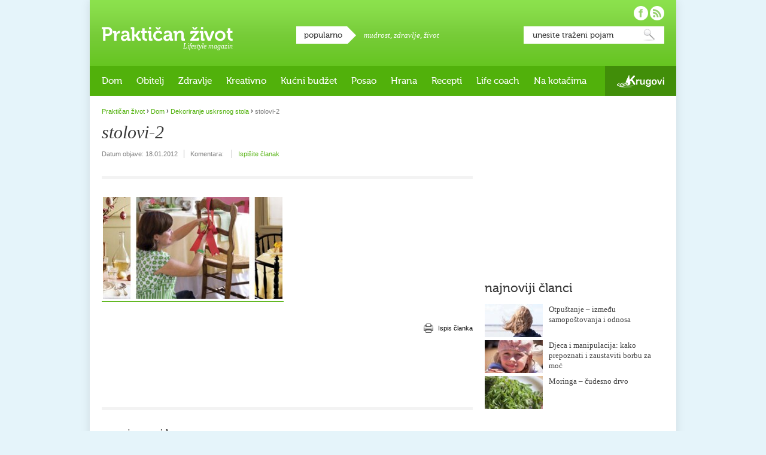

--- FILE ---
content_type: text/html; charset=UTF-8
request_url: https://www.prakticanzivot.com/dekoriranje-uskrsnog-stola-1523/stolovi-2
body_size: 36638
content:
<!doctype html>
<!--[if lt IE 9]><html xmlns="http://www.w3.org/1999/xhtml" xmlns:fb="https://www.facebook.com/2008/fbml" lang="hr" xml:lang="hr-HR" class="lte-ie8"><![endif]-->
<!--[if gt IE 8]><!--><html lang="hr" xmlns:fb="https://www.facebook.com/2008/fbml"><!--<![endif]-->
<head>
<meta charset="utf-8" />

<title>Praktičan život  &raquo; stolovi-2</title>

<!--[if IE]><meta http-equiv="imagetoolbar" content="no" /><![endif]-->

<link rel="stylesheet" href="https://www.prakticanzivot.com/wp-content/themes/prakticanzivot/style.css?v=2.3" type="text/css" />
<link rel="shortcut icon" href="https://www.prakticanzivot.com/favicon.ico" />

<!--[if lt IE 9]><script type="text/javascript" src="https://www.prakticanzivot.com/wp-content/themes/prakticanzivot/javascript/html5.js?v1.0"></script><![endif]-->

<meta property="fb:app_id" content="220136921401024"/>

<link rel='dns-prefetch' href='//s.w.org' />
<link rel="alternate" type="application/rss+xml" title="Praktičan život &raquo; Kanal" href="https://www.prakticanzivot.com/feed" />
<link rel="alternate" type="application/rss+xml" title="Praktičan život &raquo; Kanal komentara" href="https://www.prakticanzivot.com/comments/feed" />
<link rel="alternate" type="application/rss+xml" title="Praktičan život &raquo; stolovi-2 Kanal komentara" href="https://www.prakticanzivot.com/dekoriranje-uskrsnog-stola-1523/stolovi-2/feed" />
		<script type="text/javascript">
			window._wpemojiSettings = {"baseUrl":"https:\/\/s.w.org\/images\/core\/emoji\/13.0.0\/72x72\/","ext":".png","svgUrl":"https:\/\/s.w.org\/images\/core\/emoji\/13.0.0\/svg\/","svgExt":".svg","source":{"concatemoji":"https:\/\/www.prakticanzivot.com\/wp-includes\/js\/wp-emoji-release.min.js?ver=5.5.17"}};
			!function(e,a,t){var n,r,o,i=a.createElement("canvas"),p=i.getContext&&i.getContext("2d");function s(e,t){var a=String.fromCharCode;p.clearRect(0,0,i.width,i.height),p.fillText(a.apply(this,e),0,0);e=i.toDataURL();return p.clearRect(0,0,i.width,i.height),p.fillText(a.apply(this,t),0,0),e===i.toDataURL()}function c(e){var t=a.createElement("script");t.src=e,t.defer=t.type="text/javascript",a.getElementsByTagName("head")[0].appendChild(t)}for(o=Array("flag","emoji"),t.supports={everything:!0,everythingExceptFlag:!0},r=0;r<o.length;r++)t.supports[o[r]]=function(e){if(!p||!p.fillText)return!1;switch(p.textBaseline="top",p.font="600 32px Arial",e){case"flag":return s([127987,65039,8205,9895,65039],[127987,65039,8203,9895,65039])?!1:!s([55356,56826,55356,56819],[55356,56826,8203,55356,56819])&&!s([55356,57332,56128,56423,56128,56418,56128,56421,56128,56430,56128,56423,56128,56447],[55356,57332,8203,56128,56423,8203,56128,56418,8203,56128,56421,8203,56128,56430,8203,56128,56423,8203,56128,56447]);case"emoji":return!s([55357,56424,8205,55356,57212],[55357,56424,8203,55356,57212])}return!1}(o[r]),t.supports.everything=t.supports.everything&&t.supports[o[r]],"flag"!==o[r]&&(t.supports.everythingExceptFlag=t.supports.everythingExceptFlag&&t.supports[o[r]]);t.supports.everythingExceptFlag=t.supports.everythingExceptFlag&&!t.supports.flag,t.DOMReady=!1,t.readyCallback=function(){t.DOMReady=!0},t.supports.everything||(n=function(){t.readyCallback()},a.addEventListener?(a.addEventListener("DOMContentLoaded",n,!1),e.addEventListener("load",n,!1)):(e.attachEvent("onload",n),a.attachEvent("onreadystatechange",function(){"complete"===a.readyState&&t.readyCallback()})),(n=t.source||{}).concatemoji?c(n.concatemoji):n.wpemoji&&n.twemoji&&(c(n.twemoji),c(n.wpemoji)))}(window,document,window._wpemojiSettings);
		</script>
		<style type="text/css">
img.wp-smiley,
img.emoji {
	display: inline !important;
	border: none !important;
	box-shadow: none !important;
	height: 1em !important;
	width: 1em !important;
	margin: 0 .07em !important;
	vertical-align: -0.1em !important;
	background: none !important;
	padding: 0 !important;
}
</style>
	<link rel='stylesheet' id='dashicons-css'  href='https://www.prakticanzivot.com/wp-includes/css/dashicons.min.css?ver=5.5.17' type='text/css' media='all' />
<link rel='stylesheet' id='wunderground-css'  href='https://www.prakticanzivot.com/wp-content/plugins/wunderground/assets/css/wunderground.css?ver=2.1.3' type='text/css' media='all' />
<link rel='stylesheet' id='wp-block-library-css'  href='https://www.prakticanzivot.com/wp-includes/css/dist/block-library/style.min.css?ver=5.5.17' type='text/css' media='all' />
<link rel='stylesheet' id='contact-form-7-css'  href='https://www.prakticanzivot.com/wp-content/plugins/contact-form-7/includes/css/styles.css?ver=5.2.1' type='text/css' media='all' />
<link rel='stylesheet' id='wp-polls-css'  href='https://www.prakticanzivot.com/wp-content/plugins/wp-polls/polls-css.css?ver=2.75.5' type='text/css' media='all' />
<style id='wp-polls-inline-css' type='text/css'>
.wp-polls .pollbar {
	margin: 1px;
	font-size: 6px;
	line-height: 8px;
	height: 8px;
	background: #d8e1eb;
	border: 1px solid #c8c8c8;
}

</style>
<link rel='stylesheet' id='wordpress-popular-posts-css-css'  href='https://www.prakticanzivot.com/wp-content/plugins/wordpress-popular-posts/assets/css/wpp.css?ver=5.2.2' type='text/css' media='all' />
<script type='text/javascript' src='https://www.prakticanzivot.com/wp-includes/js/jquery/jquery.js?ver=1.12.4-wp' id='jquery-core-js'></script>
<script type='text/javascript' src='https://www.prakticanzivot.com/wp-includes/js/jquery/ui/core.min.js?ver=1.11.4' id='jquery-ui-core-js'></script>
<script type='text/javascript' src='https://www.prakticanzivot.com/wp-includes/js/jquery/ui/widget.min.js?ver=1.11.4' id='jquery-ui-widget-js'></script>
<script type='text/javascript' src='https://www.prakticanzivot.com/wp-includes/js/jquery/ui/position.min.js?ver=1.11.4' id='jquery-ui-position-js'></script>
<script type='text/javascript' src='https://www.prakticanzivot.com/wp-includes/js/jquery/ui/menu.min.js?ver=1.11.4' id='jquery-ui-menu-js'></script>
<script type='text/javascript' src='https://www.prakticanzivot.com/wp-includes/js/dist/vendor/wp-polyfill.min.js?ver=7.4.4' id='wp-polyfill-js'></script>
<script type='text/javascript' id='wp-polyfill-js-after'>
( 'fetch' in window ) || document.write( '<script src="https://www.prakticanzivot.com/wp-includes/js/dist/vendor/wp-polyfill-fetch.min.js?ver=3.0.0"></scr' + 'ipt>' );( document.contains ) || document.write( '<script src="https://www.prakticanzivot.com/wp-includes/js/dist/vendor/wp-polyfill-node-contains.min.js?ver=3.42.0"></scr' + 'ipt>' );( window.DOMRect ) || document.write( '<script src="https://www.prakticanzivot.com/wp-includes/js/dist/vendor/wp-polyfill-dom-rect.min.js?ver=3.42.0"></scr' + 'ipt>' );( window.URL && window.URL.prototype && window.URLSearchParams ) || document.write( '<script src="https://www.prakticanzivot.com/wp-includes/js/dist/vendor/wp-polyfill-url.min.js?ver=3.6.4"></scr' + 'ipt>' );( window.FormData && window.FormData.prototype.keys ) || document.write( '<script src="https://www.prakticanzivot.com/wp-includes/js/dist/vendor/wp-polyfill-formdata.min.js?ver=3.0.12"></scr' + 'ipt>' );( Element.prototype.matches && Element.prototype.closest ) || document.write( '<script src="https://www.prakticanzivot.com/wp-includes/js/dist/vendor/wp-polyfill-element-closest.min.js?ver=2.0.2"></scr' + 'ipt>' );
</script>
<script type='text/javascript' src='https://www.prakticanzivot.com/wp-includes/js/dist/dom-ready.min.js?ver=93db39f6fe07a70cb9217310bec0a531' id='wp-dom-ready-js'></script>
<script type='text/javascript' src='https://www.prakticanzivot.com/wp-includes/js/dist/i18n.min.js?ver=4ab02c8fd541b8cfb8952fe260d21f16' id='wp-i18n-js'></script>
<script type='text/javascript' id='wp-a11y-js-translations'>
( function( domain, translations ) {
	var localeData = translations.locale_data[ domain ] || translations.locale_data.messages;
	localeData[""].domain = domain;
	wp.i18n.setLocaleData( localeData, domain );
} )( "default", {"translation-revision-date":"2025-10-12 07:50:08+0000","generator":"GlotPress\/4.0.1","domain":"messages","locale_data":{"messages":{"":{"domain":"messages","plural-forms":"nplurals=3; plural=(n % 10 == 1 && n % 100 != 11) ? 0 : ((n % 10 >= 2 && n % 10 <= 4 && (n % 100 < 12 || n % 100 > 14)) ? 1 : 2);","lang":"hr"},"Notifications":["Obavijesti"]}},"comment":{"reference":"wp-includes\/js\/dist\/a11y.js"}} );
</script>
<script type='text/javascript' src='https://www.prakticanzivot.com/wp-includes/js/dist/a11y.min.js?ver=f23e5b9c6e4214e0ec04d318a7c9f898' id='wp-a11y-js'></script>
<script type='text/javascript' id='jquery-ui-autocomplete-js-extra'>
/* <![CDATA[ */
var uiAutocompleteL10n = {"noResults":"Nije prona\u0111en nijedan rezultat.","oneResult":"! prona\u0111eni rezultat. Upotrijebite tipke sa strelicama gore i dolje za navigaciju.","manyResults":"%d prona\u0111enih rezultata. Upotrijebite tipke sa strelicama gore i dolje za navigaciju.","itemSelected":"Stavka je odabrana."};
/* ]]> */
</script>
<script type='text/javascript' src='https://www.prakticanzivot.com/wp-includes/js/jquery/ui/autocomplete.min.js?ver=1.11.4' id='jquery-ui-autocomplete-js'></script>
<script type='text/javascript' id='wunderground-widget-js-extra'>
/* <![CDATA[ */
var WuWidget = {"apiKey":"3ffab52910ec1a0e","_wpnonce":"0ccde25f86","ajaxurl":"https:\/\/www.prakticanzivot.com\/wp-admin\/admin-ajax.php","is_admin":"","subdomain":"www"};
/* ]]> */
</script>
<script type='text/javascript' src='https://www.prakticanzivot.com/wp-content/plugins/wunderground/assets/js/widget.min.js?ver=2.1.3' id='wunderground-widget-js'></script>
<script type='text/javascript' src='https://www.prakticanzivot.com/wp-content/plugins/events-calendar/js/jquery.bgiframe.js?ver=2.1' id='jquerybgiframe-js'></script>
<script type='text/javascript' src='https://www.prakticanzivot.com/wp-content/plugins/events-calendar/js/jquery.tooltip.min.js?ver=1.3' id='jquerytooltip-js'></script>
<script type='text/javascript' src='https://www.prakticanzivot.com/wp-content/themes/prakticanzivot/javascript/misc.js?ver=1.3' id='prakticanzivot-js'></script>
<script type="application/json" id="wpp-json" id='wpp-js-js-before'>
{"sampling_active":0,"sampling_rate":100,"ajax_url":"https:\/\/www.prakticanzivot.com\/wp-json\/wordpress-popular-posts\/v1\/popular-posts","ID":1527,"token":"46f73de787","lang":0,"debug":0}
</script>
<script type='text/javascript' src='https://www.prakticanzivot.com/wp-content/plugins/wordpress-popular-posts/assets/js/wpp.min.js?ver=5.2.2' id='wpp-js-js'></script>
<link rel="https://api.w.org/" href="https://www.prakticanzivot.com/wp-json/" /><link rel="alternate" type="application/json" href="https://www.prakticanzivot.com/wp-json/wp/v2/media/1527" /><link rel="EditURI" type="application/rsd+xml" title="RSD" href="https://www.prakticanzivot.com/xmlrpc.php?rsd" />
<link rel="wlwmanifest" type="application/wlwmanifest+xml" href="https://www.prakticanzivot.com/wp-includes/wlwmanifest.xml" /> 
<meta name="generator" content="WordPress 5.5.17" />
<link rel='shortlink' href='https://www.prakticanzivot.com/?p=1527' />
<link rel="alternate" type="application/json+oembed" href="https://www.prakticanzivot.com/wp-json/oembed/1.0/embed?url=https%3A%2F%2Fwww.prakticanzivot.com%2Fdekoriranje-uskrsnog-stola-1523%2Fstolovi-2" />
<link rel="alternate" type="text/xml+oembed" href="https://www.prakticanzivot.com/wp-json/oembed/1.0/embed?url=https%3A%2F%2Fwww.prakticanzivot.com%2Fdekoriranje-uskrsnog-stola-1523%2Fstolovi-2&#038;format=xml" />
<!-- Start Of Script Generated By Events-Calendar [Luke Howell | www.lukehowell.com] and [R. MALKA | www.heirem.fr] -->
<!-- More information at http://wp-eventscalendar.com. -->
<link type="text/css" rel="stylesheet" href="https://www.prakticanzivot.com/wp-includes/js/thickbox/thickbox.css" />
<link type="text/css" rel="stylesheet" href="https://www.prakticanzivot.com/wp-content/plugins/events-calendar/css/events-calendar.css" />
 <script type="text/javascript">
	// <![CDATA[
	var ecd = {};
	ecd.jq = jQuery.noConflict(false);
	//]]>
 </script>
<!-- End Of Script Generated By Events-Calendar - Version: 6.7.6 -->

<!-- WP Youtube Player 1.7 by unijimpe -->

<script type="text/javascript">

  var _gaq = _gaq || [];
  _gaq.push(['_setAccount', 'UA-26191151-1']);
  _gaq.push(['_trackPageview']);

  (function() {
    var ga = document.createElement('script'); ga.type = 'text/javascript'; ga.async = true;
    ga.src = ('https:' == document.location.protocol ? 'https://ssl' : 'http://www') + '.google-analytics.com/ga.js';
    var s = document.getElementsByTagName('script')[0]; s.parentNode.insertBefore(ga, s);
  })();

</script>

</head>
<body class="rubrika-default">

<div id="fb-root"></div>
<script>(function(d, s, id) {
  var js, fjs = d.getElementsByTagName(s)[0];
  if (d.getElementById(id)) return;
  js = d.createElement(s); js.id = id;
  js.src = "//connect.facebook.net/hr_HR/sdk.js#xfbml=1&version=v2.5&appId=220136921401024";
  fjs.parentNode.insertBefore(js, fjs);
}(document, 'script', 'facebook-jssdk'));</script>

<div id="container">
		<header id="main-header">
		<div id="logo">
			<a href="https://www.prakticanzivot.com/">Praktičan život</a>
			<p class="desc">Lifestyle magazin</p>
		</div>
		<div id="popular-tags">
			<h4 class="box-title">popularno</h4>
			<p>
<a href="https://www.prakticanzivot.com/tema/mudrost" class="tag-cloud-link tag-link-342 tag-link-position-1" style="font-size: 13px;">mudrost</a>, <a href="https://www.prakticanzivot.com/tema/zdravlje-2" class="tag-cloud-link tag-link-74 tag-link-position-2" style="font-size: 13px;">zdravlje</a>, <a href="https://www.prakticanzivot.com/tema/zivot" class="tag-cloud-link tag-link-232 tag-link-position-3" style="font-size: 13px;">život</a>			</p>
		</div>


		<div id="search">
			<form action="https://www.prakticanzivot.com/" method="get">
				<fieldset>
					<legend>Pretraga</legend>
					<label for="search-input">Unesite traženi pojam:</label>
					<input id="search-input" name="s" type="text" value="unesite traženi pojam" onBlur="if (this.value == '') {this.value = 'unesite traženi pojam';}" onFocus="if (this.value == 'unesite traženi pojam') {this.value = '';}" />
					<button type="submit">Pretraži</button>
				</fieldset>
			</form>
		</div>

		<div id="social">
			<ul>
				<li id="facebook-link"><a href="https://www.facebook.com/prakticanzivot" target="_blank" rel="external nofollow">Pratite nas na Facebooku!</a></li>
				<li id="rss-link"><a href="https://www.prakticanzivot.com/feed">Pratite nas putem RSS-a!</a></li>
			</ul>
		</div>
	</header>
	<nav id="main-nav">

<ul id="site-nav"><li id="menu-item-2108" class="menu-item menu-item-type-taxonomy menu-item-object-category menu-item-has-children menu-item-2108"><a href="https://www.prakticanzivot.com/dom">Dom</a>
<ul class="sub-menu">
	<li id="menu-item-2112" class="menu-item menu-item-type-taxonomy menu-item-object-category menu-item-2112"><a href="https://www.prakticanzivot.com/dom/praktican-dom">Praktičan dom</a></li>
	<li id="menu-item-2109" class="menu-item menu-item-type-taxonomy menu-item-object-category menu-item-2109"><a href="https://www.prakticanzivot.com/dom/eko-dom">Eko dom</a></li>
	<li id="menu-item-11533" class="menu-item menu-item-type-taxonomy menu-item-object-category menu-item-11533"><a href="https://www.prakticanzivot.com/dom/uradi-sam-dom">Uradi sam</a></li>
</ul>
</li>
<li id="menu-item-614" class="menu-item menu-item-type-taxonomy menu-item-object-category menu-item-has-children menu-item-614"><a href="https://www.prakticanzivot.com/obitelj">Obitelj</a>
<ul class="sub-menu">
	<li id="menu-item-2114" class="menu-item menu-item-type-taxonomy menu-item-object-category menu-item-2114"><a href="https://www.prakticanzivot.com/obitelj/beba-u-kuci">Beba u kući</a></li>
	<li id="menu-item-2115" class="menu-item menu-item-type-taxonomy menu-item-object-category menu-item-2115"><a href="https://www.prakticanzivot.com/obitelj/djecja-posla">Dječja posla</a></li>
	<li id="menu-item-2116" class="menu-item menu-item-type-taxonomy menu-item-object-category menu-item-2116"><a href="https://www.prakticanzivot.com/obitelj/mladalastvo">Mladalaštvo</a></li>
	<li id="menu-item-2117" class="menu-item menu-item-type-taxonomy menu-item-object-category menu-item-2117"><a href="https://www.prakticanzivot.com/obitelj/teen-razdoblje">Teen razdoblje</a></li>
	<li id="menu-item-2119" class="menu-item menu-item-type-taxonomy menu-item-object-category menu-item-2119"><a href="https://www.prakticanzivot.com/obitelj/bracni-partnerski-zivot">Bračni i partnerski život</a></li>
	<li id="menu-item-2118" class="menu-item menu-item-type-taxonomy menu-item-object-category menu-item-2118"><a href="https://www.prakticanzivot.com/obitelj/treca-dob">Treća dob</a></li>
</ul>
</li>
<li id="menu-item-17" class="menu-item menu-item-type-taxonomy menu-item-object-category menu-item-has-children menu-item-17"><a href="https://www.prakticanzivot.com/zdravlje">Zdravlje</a>
<ul class="sub-menu">
	<li id="menu-item-2136" class="menu-item menu-item-type-taxonomy menu-item-object-category menu-item-2136"><a href="https://www.prakticanzivot.com/zdravlje/znati-vise">Znati više&#8230;</a></li>
	<li id="menu-item-2134" class="menu-item menu-item-type-taxonomy menu-item-object-category menu-item-2134"><a href="https://www.prakticanzivot.com/zdravlje/izbor-kozmetike">Izbor kozmetike</a></li>
	<li id="menu-item-2132" class="menu-item menu-item-type-taxonomy menu-item-object-category menu-item-2132"><a href="https://www.prakticanzivot.com/zdravlje/borba-s-tezinom">Borba s težinom</a></li>
	<li id="menu-item-4345" class="menu-item menu-item-type-taxonomy menu-item-object-category menu-item-4345"><a href="https://www.prakticanzivot.com/prirodni-lijekovi-2">Prirodni lijekovi</a></li>
	<li id="menu-item-4344" class="menu-item menu-item-type-taxonomy menu-item-object-category menu-item-4344"><a href="https://www.prakticanzivot.com/prirodni-lijekovi-2/ljekovito-bilje">Ljekovito bilje</a></li>
	<li id="menu-item-4329" class="menu-item menu-item-type-taxonomy menu-item-object-category menu-item-4329"><a href="https://www.prakticanzivot.com/prirodni-lijekovi-2/etericna-ulja">Eterična ulja</a></li>
</ul>
</li>
<li id="menu-item-16" class="menu-item menu-item-type-taxonomy menu-item-object-category menu-item-has-children menu-item-16"><a href="https://www.prakticanzivot.com/kreativno">Kreativno</a>
<ul class="sub-menu">
	<li id="menu-item-4352" class="menu-item menu-item-type-taxonomy menu-item-object-category menu-item-4352"><a href="https://www.prakticanzivot.com/kreativno/uradite-sami">Uradite sami</a></li>
	<li id="menu-item-4353" class="menu-item menu-item-type-taxonomy menu-item-object-category menu-item-4353"><a href="https://www.prakticanzivot.com/kreativno/vrijeme-s-djecom">Vrijeme s djecom</a></li>
	<li id="menu-item-4356" class="menu-item menu-item-type-taxonomy menu-item-object-category menu-item-has-children menu-item-4356"><a href="https://www.prakticanzivot.com/kreativno/blagdani-kreativno">Blagdani</a>
	<ul class="sub-menu">
		<li id="menu-item-4357" class="menu-item menu-item-type-taxonomy menu-item-object-category menu-item-4357"><a href="https://www.prakticanzivot.com/kreativno/blagdani-kreativno/bozic">Božić</a></li>
		<li id="menu-item-4355" class="menu-item menu-item-type-taxonomy menu-item-object-category menu-item-4355"><a href="https://www.prakticanzivot.com/kreativno/blagdani-kreativno/valentinovo-blagdani-kreativno">Valentinovo</a></li>
		<li id="menu-item-4354" class="menu-item menu-item-type-taxonomy menu-item-object-category menu-item-4354"><a href="https://www.prakticanzivot.com/kreativno/blagdani-kreativno/uskrs-blagdani-kreativno">Uskrs</a></li>
		<li id="menu-item-4358" class="menu-item menu-item-type-taxonomy menu-item-object-category menu-item-4358"><a href="https://www.prakticanzivot.com/kreativno/blagdani-kreativno/majcin-dan-blagdani-kreativno">Majčin dan</a></li>
	</ul>
</li>
</ul>
</li>
<li id="menu-item-2111" class="menu-item menu-item-type-taxonomy menu-item-object-category menu-item-2111"><a href="https://www.prakticanzivot.com/kucni-budzet">Kućni budžet</a></li>
<li id="menu-item-4322" class="menu-item menu-item-type-taxonomy menu-item-object-category menu-item-4322"><a href="https://www.prakticanzivot.com/posao-2">Posao</a></li>
<li id="menu-item-4333" class="menu-item menu-item-type-taxonomy menu-item-object-category menu-item-has-children menu-item-4333"><a href="https://www.prakticanzivot.com/prehrana">Hrana</a>
<ul class="sub-menu">
	<li id="menu-item-2130" class="menu-item menu-item-type-taxonomy menu-item-object-category menu-item-2130"><a href="https://www.prakticanzivot.com/prehrana/vocni-info">Voćni info</a></li>
	<li id="menu-item-4342" class="menu-item menu-item-type-taxonomy menu-item-object-category menu-item-4342"><a href="https://www.prakticanzivot.com/prehrana/povrtni-info">Povrtni info</a></li>
	<li id="menu-item-4327" class="menu-item menu-item-type-taxonomy menu-item-object-category menu-item-4327"><a href="https://www.prakticanzivot.com/prehrana/zacinsko-bilje">Začinsko bilje</a></li>
	<li id="menu-item-2127" class="menu-item menu-item-type-taxonomy menu-item-object-category menu-item-2127"><a href="https://www.prakticanzivot.com/prehrana/mlijecni-info">Mliječni info</a></li>
	<li id="menu-item-2126" class="menu-item menu-item-type-taxonomy menu-item-object-category menu-item-2126"><a href="https://www.prakticanzivot.com/prehrana/jestiva-ulja">Jestiva ulja</a></li>
	<li id="menu-item-2128" class="menu-item menu-item-type-taxonomy menu-item-object-category menu-item-2128"><a href="https://www.prakticanzivot.com/prehrana/prehrana-opcenito">Općenito</a></li>
</ul>
</li>
<li id="menu-item-2129" class="menu-item menu-item-type-taxonomy menu-item-object-category menu-item-has-children menu-item-2129"><a href="https://www.prakticanzivot.com/prakticni-recepti">Recepti</a>
<ul class="sub-menu">
	<li id="menu-item-4334" class="menu-item menu-item-type-taxonomy menu-item-object-category menu-item-4334"><a href="https://www.prakticanzivot.com/prakticni-recepti/juhe">Juhe</a></li>
	<li id="menu-item-4336" class="menu-item menu-item-type-taxonomy menu-item-object-category menu-item-4336"><a href="https://www.prakticanzivot.com/prakticni-recepti/slana-jela">Slana jela</a></li>
	<li id="menu-item-4340" class="menu-item menu-item-type-taxonomy menu-item-object-category menu-item-4340"><a href="https://www.prakticanzivot.com/prakticni-recepti/salate-2">Salate</a></li>
	<li id="menu-item-4337" class="menu-item menu-item-type-taxonomy menu-item-object-category menu-item-4337"><a href="https://www.prakticanzivot.com/prakticni-recepti/variva">Variva</a></li>
	<li id="menu-item-4341" class="menu-item menu-item-type-taxonomy menu-item-object-category menu-item-4341"><a href="https://www.prakticanzivot.com/prakticni-recepti/kolaci-i-druge-slastice">Kolači i druge slastice</a></li>
	<li id="menu-item-4339" class="menu-item menu-item-type-taxonomy menu-item-object-category menu-item-4339"><a href="https://www.prakticanzivot.com/prakticni-recepti/kruh-i-peciva">Kruh i peciva</a></li>
	<li id="menu-item-11535" class="menu-item menu-item-type-taxonomy menu-item-object-category menu-item-11535"><a href="https://www.prakticanzivot.com/prakticni-recepti/namazi-prakticni-recepti">Namazi</a></li>
	<li id="menu-item-11534" class="menu-item menu-item-type-taxonomy menu-item-object-category menu-item-11534"><a href="https://www.prakticanzivot.com/prakticni-recepti/zdravi-dorucak">Zdravi doručak</a></li>
</ul>
</li>
<li id="menu-item-11536" class="menu-item menu-item-type-taxonomy menu-item-object-category menu-item-has-children menu-item-11536"><a href="https://www.prakticanzivot.com/life-coach">Life coach</a>
<ul class="sub-menu">
	<li id="menu-item-11539" class="menu-item menu-item-type-taxonomy menu-item-object-category menu-item-11539"><a href="https://www.prakticanzivot.com/life-coach/moj-psiholog">Moj psiholog</a></li>
	<li id="menu-item-11540" class="menu-item menu-item-type-taxonomy menu-item-object-category menu-item-11540"><a href="https://www.prakticanzivot.com/life-coach/svakodnevica">Svakodnevica</a></li>
	<li id="menu-item-11538" class="menu-item menu-item-type-taxonomy menu-item-object-category menu-item-11538"><a href="https://www.prakticanzivot.com/life-coach/mudre-price">Mudre priče</a></li>
	<li id="menu-item-11537" class="menu-item menu-item-type-taxonomy menu-item-object-category menu-item-11537"><a href="https://www.prakticanzivot.com/life-coach/mudre-izreke">Mudre izreke</a></li>
	<li id="menu-item-11541" class="menu-item menu-item-type-taxonomy menu-item-object-category menu-item-11541"><a href="https://www.prakticanzivot.com/life-coach/humanost-life-coach">Humanost</a></li>
	<li id="menu-item-11542" class="menu-item menu-item-type-taxonomy menu-item-object-category menu-item-11542"><a href="https://www.prakticanzivot.com/life-coach/inspirativni-ljudi">Inspirativni ljudi</a></li>
</ul>
</li>
<li id="menu-item-2124" class="menu-item menu-item-type-taxonomy menu-item-object-category menu-item-has-children menu-item-2124"><a href="https://www.prakticanzivot.com/na-kotacima">Na kotačima</a>
<ul class="sub-menu">
	<li id="menu-item-11543" class="menu-item menu-item-type-taxonomy menu-item-object-category menu-item-11543"><a href="https://www.prakticanzivot.com/na-kotacima/moj-auto-na-kotacima">Moj auto</a></li>
	<li id="menu-item-11544" class="menu-item menu-item-type-taxonomy menu-item-object-category menu-item-11544"><a href="https://www.prakticanzivot.com/na-kotacima/putovanja">Putovanja</a></li>
</ul>
</li>
<li id="menu-item-11531" class="krugovi menu-item menu-item-type-custom menu-item-object-custom menu-item-11531"><a href="http://www.krugovi.hr">Krugovi</a></li>
</ul>
	</nav>

	<div id="content">
		<div class="group">
			<div class="left-column">
				<p class="breadcrumb"><!-- Breadcrumb NavXT 6.5.0 -->
<a href="https://www.prakticanzivot.com">Praktičan život</a> <span class="separator">&rsaquo;</span> <span property="itemListElement" typeof="ListItem"><a property="item" typeof="WebPage" title="Go to the Dom category archives." href="https://www.prakticanzivot.com/dom?post_type=attachment" class="taxonomy category" ><span property="name">Dom</span></a><meta property="position" content="2"></span> <span class="separator">&rsaquo;</span> <a title="Go to Dekoriranje uskrsnog stola." href="https://www.prakticanzivot.com/dekoriranje-uskrsnog-stola-1523">Dekoriranje uskrsnog stola</a> <span class="separator">&rsaquo;</span> stolovi-2</p>
				<article class="single-article tmarg10">
					<header>
						<h1>stolovi-2</h1>
					</header>
					<ul class="article-info">
						<li>Datum objave: <time pubdate="pubdate" datetime="2012-01-18T14:10:35+02:00">18.01.2012</time></li>
						<li>Komentara:  <fb:comments-count href=https://www.prakticanzivot.com/dekoriranje-uskrsnog-stola-1523/stolovi-2></fb:comments-count></li>
						<li><a href="#">Ispišite članak</a></li>
					</ul>
					<div class="article-txt tbrdr tpad30">
						<p class="attachment"><a href='https://www.prakticanzivot.com/wp-content/uploads/2012/01/stolovi-2.jpg'><img width="300" height="170" src="https://www.prakticanzivot.com/wp-content/uploads/2012/01/stolovi-2-300x170.jpg" class="attachment-medium size-medium" alt="" loading="lazy" srcset="https://www.prakticanzivot.com/wp-content/uploads/2012/01/stolovi-2-300x170.jpg 300w, https://www.prakticanzivot.com/wp-content/uploads/2012/01/stolovi-2-160x91.jpg 160w, https://www.prakticanzivot.com/wp-content/uploads/2012/01/stolovi-2-97x55.jpg 97w" sizes="(max-width: 300px) 100vw, 300px" /></a></p>
					</div>
					<footer>
						<div class="article-share">
							<div class="fb-like" data-send="true" data-width="450" data-show-faces="false" data-action="recommend" data-font="arial"></div>
						</div>
						<div class="article-print">
							<p><a onclick="print_link('https://www.prakticanzivot.com/dekoriranje-uskrsnog-stola-1523/stolovi-2/print/')">Ispis članka</a>
</p>
						</div>
					</footer>
					<div class="banner468x60">
						<script type="text/javascript"><!--
						google_ad_client = "ca-pub-7882884717385196";
						/* Banner 468x60 */
						google_ad_slot = "8885156358";
						google_ad_width = 468;
						google_ad_height = 60;
						//-->
						</script>
						<script type="text/javascript"
						src="https://pagead2.googlesyndication.com/pagead/show_ads.js">
						</script>
					</div>

					

										<div class="article-comments">
						<h4 class="box-title">ostavite svoj komentar</h4>
						<div class="fb-comments" data-href="https://www.prakticanzivot.com/dekoriranje-uskrsnog-stola-1523/stolovi-2" data-num-posts="2" data-width="620"></div>
					</div>
				</article>
			</div>


			<aside class="sidebar">
				<section class="banner300x250">

<script type="text/javascript"><!--
google_ad_client = "ca-pub-7882884717385196";
/* Praktican �ivot */
google_ad_slot = "7173478643";
google_ad_width = 300;
google_ad_height = 250;
//-->
</script>
<script type="text/javascript"
src="https://pagead2.googlesyndication.com/pagead/show_ads.js">
</script>
				</section>
				<section id="new-articles" class="tmarg40">

					<h4 class="box-title">najnoviji članci</h4>
					<ul>
						<li>
							<article>
								<header class="txt-wrap">
									<h3><a href="https://www.prakticanzivot.com/otpustanje-izmedu-samopostovanja-i-odnosa-16824">Otpuštanje &#8211; između samopoštovanja i odnosa</a></h3>
								</header>
								<div class="img-wrap">
									<a href="https://www.prakticanzivot.com/otpustanje-izmedu-samopostovanja-i-odnosa-16824">
<img width="97" height="55" src="https://www.prakticanzivot.com/wp-content/uploads/2026/01/sense-3277815_1280-97x55.jpg" class="attachment-97x55 size-97x55" alt="" loading="lazy" srcset="https://www.prakticanzivot.com/wp-content/uploads/2026/01/sense-3277815_1280-97x55.jpg 97w, https://www.prakticanzivot.com/wp-content/uploads/2026/01/sense-3277815_1280-300x170.jpg 300w, https://www.prakticanzivot.com/wp-content/uploads/2026/01/sense-3277815_1280-620x350.jpg 620w, https://www.prakticanzivot.com/wp-content/uploads/2026/01/sense-3277815_1280-160x91.jpg 160w" sizes="(max-width: 97px) 100vw, 97px" />									</a>
								</div>
							</article>
						</li>
						<li>
							<article>
								<header class="txt-wrap">
									<h3><a href="https://www.prakticanzivot.com/djeca-i-manipulacija-kako-prepoznati-i-zaustaviti-borbu-za-moc-16822">Djeca i manipulacija: kako prepoznati i zaustaviti borbu za moć</a></h3>
								</header>
								<div class="img-wrap">
									<a href="https://www.prakticanzivot.com/djeca-i-manipulacija-kako-prepoznati-i-zaustaviti-borbu-za-moc-16822">
<img width="97" height="55" src="https://www.prakticanzivot.com/wp-content/uploads/2026/01/girl-757400_1280-97x55.jpg" class="attachment-97x55 size-97x55" alt="" loading="lazy" srcset="https://www.prakticanzivot.com/wp-content/uploads/2026/01/girl-757400_1280-97x55.jpg 97w, https://www.prakticanzivot.com/wp-content/uploads/2026/01/girl-757400_1280-300x170.jpg 300w, https://www.prakticanzivot.com/wp-content/uploads/2026/01/girl-757400_1280-620x350.jpg 620w, https://www.prakticanzivot.com/wp-content/uploads/2026/01/girl-757400_1280-160x91.jpg 160w" sizes="(max-width: 97px) 100vw, 97px" />									</a>
								</div>
							</article>
						</li>
						<li>
							<article>
								<header class="txt-wrap">
									<h3><a href="https://www.prakticanzivot.com/moringa-cudesno-drvo-16820">Moringa &#8211; čudesno drvo</a></h3>
								</header>
								<div class="img-wrap">
									<a href="https://www.prakticanzivot.com/moringa-cudesno-drvo-16820">
<img width="97" height="55" src="https://www.prakticanzivot.com/wp-content/uploads/2026/01/moringa-4032597_1280-97x55.jpg" class="attachment-97x55 size-97x55" alt="" loading="lazy" srcset="https://www.prakticanzivot.com/wp-content/uploads/2026/01/moringa-4032597_1280-97x55.jpg 97w, https://www.prakticanzivot.com/wp-content/uploads/2026/01/moringa-4032597_1280-300x170.jpg 300w, https://www.prakticanzivot.com/wp-content/uploads/2026/01/moringa-4032597_1280-620x350.jpg 620w, https://www.prakticanzivot.com/wp-content/uploads/2026/01/moringa-4032597_1280-160x91.jpg 160w" sizes="(max-width: 97px) 100vw, 97px" />									</a>
								</div>
							</article>
						</li>
					</ul>
				</section>
				<section id="banner-small" class="tmarg40">
										<a href="http://www.cuvalica.hr/" rel="external" target="_blank" title="čuvalica.hr" class="tmarg20"><img src="https://www.prakticanzivot.com/wp-content/themes/prakticanzivot/photos/cuvalica.jpg" width="300" height="49" alt="čuvalica.hr" /></a>
														</section>

				
				

				<section id="like-box" class="tmarg40">

												<div class="like-box-wrap" style="height: 210px;">
							<div class="fb-page" data-href="https://www.facebook.com/prakticanzivot/" data-tabs="none" data-width="300" data-height="210" data-small-header="false" data-adapt-container-width="true" data-hide-cover="false" data-show-facepile="true"><div class="fb-xfbml-parse-ignore"><blockquote cite="https://www.facebook.com/prakticanzivot/"><a href="https://www.facebook.com/prakticanzivot/">Praktičan Život</a></blockquote></div></div>
						</div>				</section>
			</aside>

		</div>
	</div>

	<footer id="main-footer">

<ul id="menu-footer"><li id="menu-item-9" class="menu-item menu-item-type-post_type menu-item-object-page menu-item-9"><a href="https://www.prakticanzivot.com/kontakt">Kontakt</a></li>
<li id="menu-item-8" class="menu-item menu-item-type-post_type menu-item-object-page menu-item-8"><a href="https://www.prakticanzivot.com/uvjeti-koristenja">Uvjeti korištenja</a></li>
<li id="menu-item-10196" class="menu-item menu-item-type-custom menu-item-object-custom menu-item-10196"><a href="http://www.lifeinpractice.net/">Life in practice</a></li>
<li id="menu-item-10197" class="menu-item menu-item-type-custom menu-item-object-custom menu-item-10197"><a href="http://www.prakticanzivot.com/sitemap.xml">Sitemap</a></li>
</ul>
		<p id="copyright-info">Copyright &copy; 2026. prakticanzivot.com. Sva prava pridržana.</p>
	</footer>
</div>
<script type='text/javascript' id='thickbox-js-extra'>
/* <![CDATA[ */
var thickboxL10n = {"next":"Sljede\u0107e >","prev":"< Prethodno","image":"Slika","of":"od","close":"Zatvori","noiframes":"Ova mogu\u0107nost zahtijeva inline frame-ove. Prikaz iframe-ova je isklju\u010den ili ih va\u0161 preglednik ne podr\u017eava.","loadingAnimation":"https:\/\/www.prakticanzivot.com\/wp-includes\/js\/thickbox\/loadingAnimation.gif"};
/* ]]> */
</script>
<script type='text/javascript' src='https://www.prakticanzivot.com/wp-includes/js/thickbox/thickbox.js?ver=3.1-20121105' id='thickbox-js'></script>
<script type='text/javascript' id='contact-form-7-js-extra'>
/* <![CDATA[ */
var wpcf7 = {"apiSettings":{"root":"https:\/\/www.prakticanzivot.com\/wp-json\/contact-form-7\/v1","namespace":"contact-form-7\/v1"}};
/* ]]> */
</script>
<script type='text/javascript' src='https://www.prakticanzivot.com/wp-content/plugins/contact-form-7/includes/js/scripts.js?ver=5.2.1' id='contact-form-7-js'></script>
<script type='text/javascript' id='wp-polls-js-extra'>
/* <![CDATA[ */
var pollsL10n = {"ajax_url":"https:\/\/www.prakticanzivot.com\/wp-admin\/admin-ajax.php","text_wait":"Your last request is still being processed. Please wait a while ...","text_valid":"Please choose a valid poll answer.","text_multiple":"Maximum number of choices allowed: ","show_loading":"1","show_fading":"1"};
/* ]]> */
</script>
<script type='text/javascript' src='https://www.prakticanzivot.com/wp-content/plugins/wp-polls/polls-js.js?ver=2.75.5' id='wp-polls-js'></script>
<script type='text/javascript' src='https://www.prakticanzivot.com/wp-includes/js/wp-embed.min.js?ver=5.5.17' id='wp-embed-js'></script>
</body>
</html>
<!-- new host -->


--- FILE ---
content_type: text/html; charset=utf-8
request_url: https://www.google.com/recaptcha/api2/aframe
body_size: 270
content:
<!DOCTYPE HTML><html><head><meta http-equiv="content-type" content="text/html; charset=UTF-8"></head><body><script nonce="qGRtTCQHnBNLMjiLjYgJCA">/** Anti-fraud and anti-abuse applications only. See google.com/recaptcha */ try{var clients={'sodar':'https://pagead2.googlesyndication.com/pagead/sodar?'};window.addEventListener("message",function(a){try{if(a.source===window.parent){var b=JSON.parse(a.data);var c=clients[b['id']];if(c){var d=document.createElement('img');d.src=c+b['params']+'&rc='+(localStorage.getItem("rc::a")?sessionStorage.getItem("rc::b"):"");window.document.body.appendChild(d);sessionStorage.setItem("rc::e",parseInt(sessionStorage.getItem("rc::e")||0)+1);localStorage.setItem("rc::h",'1769478399216');}}}catch(b){}});window.parent.postMessage("_grecaptcha_ready", "*");}catch(b){}</script></body></html>